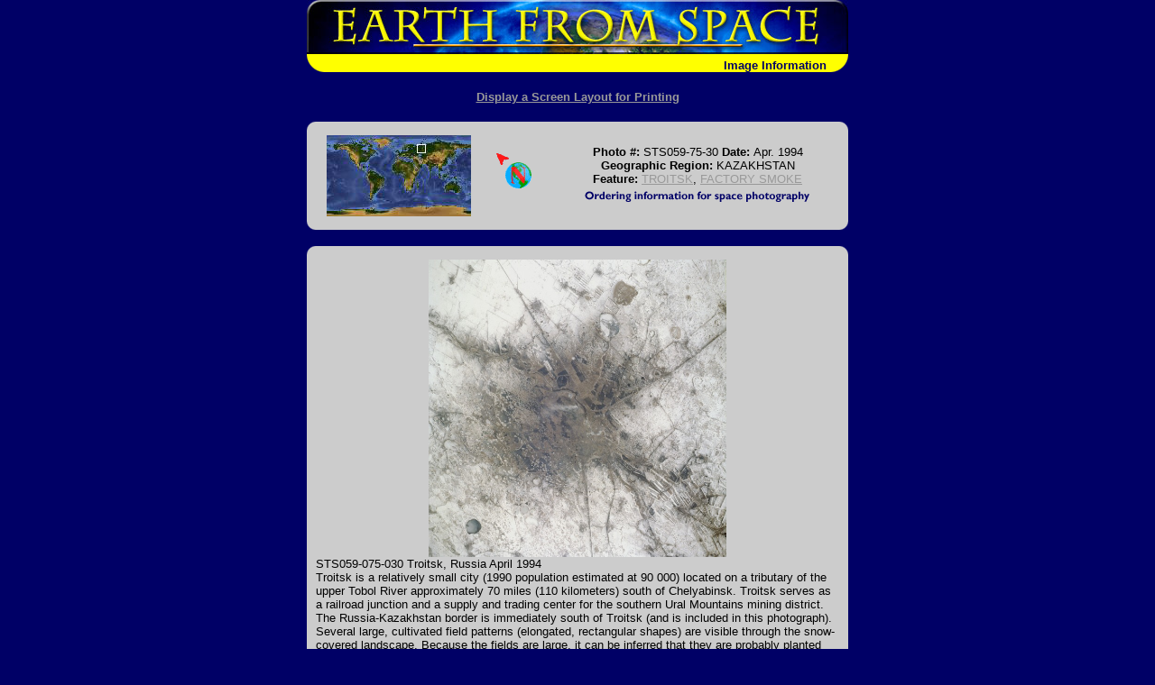

--- FILE ---
content_type: text/html
request_url: https://esrs.jsc.nasa.gov/Collections/EarthFromSpace/photoinfo.pl?PHOTO=STS059-75-30
body_size: 20148
content:
<HTML>
<HEAD><TITLE>Earth from Space - Image Information</TITLE>
<script language="JavaScript">
<!--
function MM_swapImgRestore() { //v2.0
	if (document.MM_swapImgData != null)
		for (var i=0; i<(document.MM_swapImgData.length-1); i+=2)
			document.MM_swapImgData[i].src = document.MM_swapImgData[i+1]; }

function MM_preloadImages() { //v2.0
	if (document.images) {
		var imgFiles = MM_preloadImages.arguments;
		if (document.preloadArray==null) document.preloadArray=new Array();
		var i=document.preloadArray.length;
		with (document) for (var j=0;j<imgFiles.length;j++) if (imgFiles[j].charAt(0)!="#") {
			preloadArray[i] = new Image;
			preloadArray[i++].src = imgFiles[j]; }}}

function MM_swapImage() { //v2.0
	var i,j=0,objStr,obj,swapArray=new Array,oldArray=document.MM_swapImgData;
	for (i=0;i<(MM_swapImage.arguments.length-2);i+=3) {
		objStr = MM_swapImage.arguments[(navigator.appName == 'Netscape')?i:i+1];
		if ((objStr.indexOf('document.layers[')==0 && document.layers==null) || (objStr.indexOf('document.all[')==0 && document.all==null))
			objStr = 'document'+objStr.substring(objStr.lastIndexOf('.'),objStr.length);
		obj=eval(objStr);
		if (obj!=null) {
			swapArray[j++]=obj;
			swapArray[j++]=(oldArray==null || oldArray[j-1]!=obj)?obj.src:oldArray[j];
			obj.src=MM_swapImage.arguments[i+2]; }}
	document.MM_swapImgData=swapArray; //used for restore
}
//-->
</script>
<link rel="stylesheet" type="text/css" href="/Collections/EarthFromSpace/styles.css">
</HEAD>
<BODY bgcolor="#000066" text="#FFFFFF" link="#FFFF00" vlink="#FFFFCC" onLoad="MM_preloadImages('web_images/order2.gif','#940608088170')">
<CENTER>
<TABLE width="600" border="0" cellspacing="0" cellpadding="0">
	<TR>
		<TD colspan="2"><a href="./"><img src="web_images/earth.jpg" width="600" height="60" border="0" alt="Return to Earth From Space Home"></a></TD>
	</TR>
	<TR bgcolor="#FFFF00">
		<TD valign="bottom" align="left"><img src="web_images/corner3.gif" width="20" height="20" align="absbottom" alt="Earth from Space logo"></TD>
		<TD valign="bottom" align="right"><font face="Arial, Helvetica, sans-serif"><b><font color="#000066">Image Information <img src="web_images/corner4.gif" width="20" height="20" align="absbottom" alt="Earth from Space logo"></font></b></font></TD>
	</TR>
</TABLE>
<H2 align="center"><a href="printinfo.pl?PHOTO=STS059-75-30"><font size="-1" face="Arial, Helvetica, sans-serif">Display
a Screen Layout for Printing</font></a></H2>
</CENTER>
<FORM>
<TABLE width="600" border="0" cellspacing="0" cellpadding="0" align="center" bgcolor="#CCCCCC">
	<TR>
		<TD align="left" valign="top"><img src="web_images/graycorner1.gif" width="10" height="10" alt="IMAGE: gray corner"></TD>
		<TD align="left" valign="top">&nbsp;</TD>
		<TD>&nbsp;</TD>
		<TD align="right" valign="top">&nbsp;</TD>
		<TD align="right" valign="top"><img src="web_images/graycorner2.gif" width="10" height="10" alt="IMAGE: gray corner"></TD>
	</TR>
	<TR>
		<TD bgcolor="#CCCCCC">&nbsp; </td>
		<TD align="center"><img src=wmap/100_10.jpg width=160 height=90 border=0 alt="Image: Geographic Location"></TD>
		<TD align="center"><img src=arrow/arrow315.gif width=75 height=75 alt=Direction></TD>
		<TD align="center"><font face="Arial, Helvetica, sans-serif" size="2"><b><font color="#000000">Photo #:</font></b><font color="#000000"> STS059-75-30 <b>Date: </b> Apr. 1994 <br>
		<b>Geographic Region: </b>KAZAKHSTAN <br>
		<b>Feature: </b><a href=query.pl?FEAT=TROITSK&RESULTS=GRAPHICAL&BOOLCV=OR target=_blank title="Search for other records with &quot;TROITSK&quot;.">TROITSK</a>, <a href=query.pl?FEAT=FACTORY%20SMOKE&RESULTS=GRAPHICAL&BOOLCV=OR target=_blank title="Search for other records with &quot;FACTORY SMOKE&quot;.">FACTORY SMOKE</a></font><br>
		<a href="vendors2.htm" onMouseOut="MM_swapImgRestore()" onMouseOver="MM_swapImage('document.Image15','document.Image15','web_images/order2.gif','#940608088170')"><img name="Image15" border="0" src="web_images/order.gif" width="272" height="22" alt="Ordering information for space photography"></a></font>
		</TD>
		<TD>&nbsp;</TD>
	</TR>
	<TR>
		<TD align="left" valign="bottom"><img src="web_images/graycorner3.gif" width="10" height="10" alt="IMAGE: gray corner"></TD>
		<TD>&nbsp;</TD>
		<TD>&nbsp;</TD>
		<TD colspan="2" align="right" valign="bottom"><img src="web_images/graycorner4.gif" width="10" height="10" alt="IMAGE: gray corner"></TD>
	</TR>
</TABLE>
<br>
<TABLE width="600" border="0" cellspacing="0" cellpadding="0" bgcolor="#CCCCCC" align="center">
	<TR>
		<TD align="left" valign="top"><img src="web_images/graycorner1.gif" width="10" height="10" alt="Image: gray corner"></TD>
		<TD>&nbsp;</TD>
		<TD align="right" valign="top">&nbsp;</TD>
		<TD align="right" valign="top"><img src="web_images/graycorner2.gif" width="10" height="10" alt="Image: gray corner"></TD>
	</TR>
	<TR>
		<TD>&nbsp;</TD>
<TD colspan=2 align=center valign=middle><A HREF="lores.pl?PHOTO=STS059-75-30"><IMG SRC="/DatabaseImages/EFS/lowres/STS059/STS059-75-30.jpg" width=330 border=0 ALT="View Low-Resolution Image"></a></TD>
		<TD>&nbsp;</TD>
	</TR>
	<TR>
		<TD>&nbsp;</TD>
<!--DEBUG mission:'STS059  ' roll:' 75 ' frame;'     30  '-->
<TD colspan=2><font color="#000000" size="2" face="Arial">STS059-075-030  Troitsk, Russia  April 1994<br>Troitsk is a relatively small city (1990 population estimated at 90 000) located on a tributary of the upper Tobol River approximately 70 miles (110 kilometers) south of Chelyabinsk.  Troitsk serves as a railroad junction and a supply and trading center for the southern Ural Mountains mining district.  The Russia-Kazakhstan border is immediately south of Troitsk (and is included in this photograph).  Several large, cultivated field patterns (elongated, rectangular shapes) are visible through the snow-covered landscape.  Because the fields are large, it can be inferred that they are probably planted with spring wheat.  Numerous circular, frozen lakes are scattered throughout the countryside around Troitsk.  Some of the darker areas in this photograph show the results of burning fossil fuels, both in the city and in parts of the surrounding areas.  A single smoke plume rises in the center of the scene.</font></TD>		<TD>&nbsp;</TD>
	</TR>
	<TR> 
		<TD align="left" valign="bottom"><img src="web_images/graycorner3.gif" width="10" height="10" alt="Image: gray corner"></TD>
		<TD>&nbsp;</TD>
		<TD align="right" valign="bottom">&nbsp;</TD>
		<TD align="right" valign="bottom"><img src="web_images/graycorner4.gif" width="10" height="10" alt="Image: gray corner"></TD>
	</TR>
</table>
<br>
<table width="700" border="1" align="center">
	<tr>
		<th align=right id=images><font face="Arial, Helvetica, sans-serif" size="-1">Images:</font></th>
		<td colspan=2 align=left headers=images><font face="Arial, Helvetica, sans-serif" size="-1"><a href="images.pl?photo=STS059-75-30" target=_blank>All Available Images</A> <A HREF="lores.pl?PHOTO=STS059-75-30">Low-Resolution</a> <i>164</i>k<br> </font></td>
	</tr>
	<tr>
		<th align=right id=mission><font face="Arial, Helvetica, sans-serif" size="-1"><a href="/SearchPhotos/Metadata/MissionList.htm" target=_blank>Mission</a>: </font></th>
		<td colspan=2 align=left headers=mission><font face="Arial, Helvetica, sans-serif" size="-1">STS059 &nbsp;<br></font></td>
	</tr>
	<tr>
		<th align=right id=rollframe><font face="Arial, Helvetica, sans-serif" size="-1">Roll - Frame: </font></th>
		<td colspan=2 align=left headers=rollframe><font face="Arial, Helvetica, sans-serif" size="-1"> 75  <b>-</b>      30  <br></font></td>
	</tr>
	<tr>
		<th align=right id=geoname><font face="Arial, Helvetica, sans-serif" size="-1"><a href=/SearchPhotos/Metadata/geon.htm target=_blank>Geographical Name</a>: </font></th>
		<td colspan=2 align=left headers=geoname><font face="Arial, Helvetica, sans-serif" size="-1">KAZAKHSTAN &nbsp;<br></font></td>
	</tr>
	<tr>
		<th align=right id=feat><font face="Arial, Helvetica, sans-serif" size="-1"><a href=/SearchPhotos/Metadata/feat.htm target=_blank>Features</a>: </font></th>
		<td colspan=2 align=left headers=feat><font face="Arial, Helvetica, sans-serif" size="-1"><a href=query.pl?FEAT=TROITSK&RESULTS=GRAPHICAL&BOOLCV=OR target=_blank title="Search for other records with &quot;TROITSK&quot;.">TROITSK</a>, <a href=query.pl?FEAT=FACTORY%20SMOKE&RESULTS=GRAPHICAL&BOOLCV=OR target=_blank title="Search for other records with &quot;FACTORY SMOKE&quot;.">FACTORY SMOKE</a> &nbsp;<br></font></td>
	</tr>
	<tr>
		<th align=right id=centerlatlon><font face="Arial, Helvetica, sans-serif" size="-1"><a href=/SearchPhotos/Metadata/LatLon.htm target=_blank>Center Lat x Lon</a>: </font></th>
		<td colspan=2 align=left headers=centerlatlon><font face="Arial, Helvetica, sans-serif" size="-1">54.0N x 61.5E<br></font></td>
	</tr>
	<tr>
		<th align=right width="33%" id=filmexp><font face="Arial, Helvetica, sans-serif" size="-1"><a href=/SearchPhotos/Metadata/expo.htm target=_blank>Film Exposure</a>: </font></th>
		<td align=left headers=filmexp><font face="Arial, Helvetica, sans-serif" size="-1">N &nbsp;</font></td>
		<td align=left width="33%" headers=filmexp><font face="Arial, Helvetica, sans-serif" size="-1"><i>N=Normal exposure, U=Under exposed, O=Over exposed, F=out of Focus</i><br></font></td> 
	</tr>
	<tr>
		<th align=right nowrap id=cloudcover><font face="Arial, Helvetica, sans-serif" size="-1"><a href=/SearchPhotos/Metadata/cldp.htm target=_blank>Percentage of Cloud Cover-CLDP</a>: </font></th> 
		<td align=left headers=cloudcover><font face="Arial, Helvetica, sans-serif" size="-1">0<br></font></td>
		<td>&nbsp;</td>
	</tr>
	<tr>
		<th align=right nowrap id=camera><font face="Arial, Helvetica, sans-serif" size="-1"><a href="/FAQ/#camera" target=_blank>Camera</a>: </font></th> 
		<td align=left headers=camera><font face="Arial, Helvetica, sans-serif" size="-1">HB<br></font></td>
		<td>&nbsp;</td>
	</tr>
	<tr>
		<th align=right id=cameratilt><font face="Arial, Helvetica, sans-serif" size="-1"><a href=/SearchPhotos/Metadata/tilt.htm target=_blank>Camera Tilt</a>: </font></th>
		<td align=left headers=cameratilt><font face="Arial, Helvetica, sans-serif" size="-1">42 &nbsp;</font></td>
		<td align=left headers=cameratilt><font face="Arial, Helvetica, sans-serif" size="-1"><i>LO=Low Oblique, HO=High Oblique, NV=Near Vertical</i><br></font></td>
	</tr>
	<tr>
		<th align=right id=focallength><font face="Arial, Helvetica, sans-serif" size="-1">Camera Focal Length: </font></th> 
		<td align=left headers=focallength><font face="Arial, Helvetica, sans-serif" size="-1">250 &nbsp;<br></font></td> 
		<td>&nbsp;</td>
	</tr>
	<tr>
		<th align=right id=lookdir><font face="Arial, Helvetica, sans-serif" size="-1"><a href=/SearchPhotos/Metadata/north.htm target=_blank>Nadir to Photo Center Direction</a>: </font></th> 
		<td align=left headers=lookdir><font face="Arial, Helvetica, sans-serif" size="-1">NE &nbsp;</font></td> 
		<td align=left headers=lookdir><font face="Arial, Helvetica, sans-serif" size="-1"><i>The direction from the nadir to the center point, N=North, S=South, E=East, W=West</i><br></font></td> 
	</tr>
	<tr>
		<th align=right id=stereo><font face="Arial, Helvetica, sans-serif" size="-1"><a href="/SearchPhotos/Metadata/steo.htm" target=_blank>Stereo</a>?: </font></th> 
		<td align=left headers=stereo><font face="Arial, Helvetica, sans-serif" size="-1">Y &nbsp;</font>
		<td align=left headers=stereo><font face="Arial, Helvetica, sans-serif" size="-1"><i>Y=Yes there is an adjacent picture of the same area, N=No there isn't</i> <br></font></td>
	</tr>
	<tr>
		<th align=right id=orbitnum><font face="Arial, Helvetica, sans-serif" size="-1">Orbit Number: </font></th>
		<td align=left headers=orbitnum><font face="Arial, Helvetica, sans-serif" size="-1">15 &nbsp;<br></font></td>
		<td>&nbsp;</td>
	</tr>
	<tr>
		<th align=right id=date><font face="Arial, Helvetica, sans-serif" size="-1"><a href=/SearchPhotos/Metadata/pdate.htm target=_blank>Date</a>: </font></th>
		<td align=left headers=date><font face="Arial, Helvetica, sans-serif" size="-1">19940410 &nbsp;</font></td>
		<td align=left headers=date><font face="Arial, Helvetica, sans-serif" size="-1"><i>YYYYMMDD</i><br></font></td>
	</tr>
	<tr>
		<th align=right id=time><font face="Arial, Helvetica, sans-serif" size="-1">Time: </font></th>
		<td align=left headers=time><font face="Arial, Helvetica, sans-serif" size="-1">081224 &nbsp;</font></td>
		<td align=left headers=time><font face="Arial, Helvetica, sans-serif" size="-1"><i>GMT HHMMSS</i><br></font></td>
	</tr>
	<tr>
		<th align=right id=nadirlat><font face="Arial, Helvetica, sans-serif" size="-1">Nadir Lat: </font></th>
		<td align=left headers=nadirlat><font face="Arial, Helvetica, sans-serif" size="-1">52.7N &nbsp;<br></font></td>
		<td><font face="Arial, Helvetica, sans-serif" size="-1"><i>Latitude of suborbital point of spacecraft</i></font></td>
	</tr>
	<tr>
		<th align=right id=nadirlon><font face="Arial, Helvetica, sans-serif" size="-1">Nadir Lon: </font></th>
		<td align=left headers=nadirlon><font face="Arial, Helvetica, sans-serif" size="-1">60.3E &nbsp;<br></font></td></td>
		<td><font face="Arial, Helvetica, sans-serif" size="-1"><i>Longitude of suborbital point of spacecraft</i></font></td>
	</tr>
	<tr>
		<th align=right id=sunazimuth><font face="Arial, Helvetica, sans-serif" size="-1"><a href=/SearchPhotos/Metadata/north.htm target=_blank>Sun Azimuth</a>: </font></th>
		<td align=left headers=sunazimuth><font face="Arial, Helvetica, sans-serif" size="-1">184 &nbsp;</font></td> 
		<td align=left headers=sunazimuth><font face="Arial, Helvetica, sans-serif" size="-1"><i>Clockwise angle in degrees from north to the sun measured at the nadir point</i><br></font></td> 
	</tr>
	<tr>
		<th align=right id=spacecraft><font face="Arial, Helvetica, sans-serif" size="-1">Space Craft Altitude: </font></th> 
		<td align=left headers=spacecraft><font face="Arial, Helvetica, sans-serif" size="-1">117 &nbsp;</font> </td>
		<td align=left headers=spacecraft><font face="Arial, Helvetica, sans-serif" size="-1"><i>nautical miles</i><br></font></td> 
	</tr>
	<tr>
		<th align=right id=sunelevation><font face="Arial, Helvetica, sans-serif" size="-1">Sun Elevation: </font></th> 
		<td align=left headers=sunelevation><font face="Arial, Helvetica, sans-serif" size="-1">45 &nbsp;</font></td> 
		<td align=left headers=sunelevation><font face="Arial, Helvetica, sans-serif" size="-1"><i>Angle in degrees between the horizon and the sun, measured at the nadir point</i><br></font></td>
	</tr>
	<tr>
		<th align=right id=landviews><font face="Arial, Helvetica, sans-serif" size="-1">Land Views: </font></th> 
		<td align=left colspan=2 headers=landviews><font face="Arial, Helvetica, sans-serif" size="-1"> &nbsp;<br></font></td> 
	</tr>
	<tr>
		<th align=right id=waterviews><font face="Arial, Helvetica, sans-serif" size="-1">Water Views: </font></th> 
		<td align=left colspan=2 headers=waterviews><font face="Arial, Helvetica, sans-serif" size="-1"><a href=query.pl?WATERVIEW=RIVER&RESULTS=GRAPHICAL&BOOLCV=OR target=_blank title="Search for other records with &quot;RIVER&quot;.">RIVER</a> &nbsp;<br></font></td> 
	</tr>
	<tr>
		<th align=right id=atmosphere><font face="Arial, Helvetica, sans-serif" size="-1">Atmosphere Views: </font></th> 
		<td align=left colspan=2 headers=atmosphere><font face="Arial, Helvetica, sans-serif" size="-1"><a href=query.pl?ATMOVIEW=PLUME&RESULTS=GRAPHICAL&BOOLCV=OR target=_blank title="Search for other records with &quot;PLUME&quot;.">PLUME</a> &nbsp;<br></font></td> 
	</tr>
	<tr>
		<th align=right id=manmade><font face="Arial, Helvetica, sans-serif" size="-1">Man Made Views: </font></th> 
		<td align=left colspan=2 headers=manmade><font face="Arial, Helvetica, sans-serif" size="-1"><a href=query.pl?MMVIEW=URBAN%20AREA&RESULTS=GRAPHICAL&BOOLCV=OR target=_blank title="Search for other records with &quot;URBAN AREA&quot;.">URBAN AREA</a>, <a href=query.pl?MMVIEW=POLLUTION&RESULTS=GRAPHICAL&BOOLCV=OR target=_blank title="Search for other records with &quot;POLLUTION&quot;.">POLLUTION</a> &nbsp;<br></font></td> 
	</tr>
	<tr>
		<th align=right id=cityviews><font face="Arial, Helvetica, sans-serif" size="-1">City Views: </font></th> 
		<td align=left colspan=2 headers=cityviews><font face="Arial, Helvetica, sans-serif" size="-1"><a href=query.pl?CITYVIEW=TROITSK&RESULTS=GRAPHICAL&BOOLCV=OR target=_blank title="Search for other records with &quot;TROITSK&quot;.">TROITSK</a> &nbsp;<br></font></td> 
	</tr>
</table>
</form>
<center>
<font face="Arial, Helvetica, sans-serif" size="-1">
<b>Photo is not associated with any sequences</b><br>
</font>
</center>
<br><br>
<table width=600 align="center" role="presentation">
  <tr>
    <!--td align=CENTER><font face="Arial, Helvetica, sans-serif"><a href="http://spaceflight.nasa.gov/" target=_blank>NASA Human<br>Space Flight</a></font></td-->
    <td align=CENTER><font face="Arial, Helvetica, sans-serif"><a href="https://www.nasa.gov/" target=_blank>NASA<br>Home Page</a></font></td>
    <td align=CENTER><font face="Arial, Helvetica, sans-serif"><a href="https://www.jsc.nasa.gov/" target=_blank>JSC<br>Home Page</a></font></td>
    <!--td align=CENTER><font face="Arial, Helvetica, sans-serif"><a href="http://nix.nasa.gov/" target=_blank>NASA<br>Image eXchange</a></font></td-->
    <td align=CENTER><font face="Arial, Helvetica, sans-serif"><a href="https://images.nasa.gov/" target=_blank>JSC Digital<br>Image Collection</a></font></td>
    <td align=CENTER><font face="Arial, Helvetica, sans-serif"><a href="/" target=_blank>Earth Science &amp;<br>Remote Sensing</a></font></td>
  </tr>
</table>
<br>

</div> <!--main-->
</div> <!--wrap-->

<div>
<!-- ======================================= -->
<!-- Put server notices here for display on the bottom of web pages. -->
<div style="color:#B00; background-color:white; text-align:center; visibility:visible"></div>
<!-- ======================================= -->

<div class="footer1" style="color:black">
	<div class="container-fluid" style="padding: 0; width: 100%; margin-top: 10px;">
		<div class="row" style="margin: 0 auto;">
			<div class="col-xs-2 col-sm-2 col-md-2 col-lg-3" style="padding-left: 0; padding-right: 0;">
				<a href="https://www.nasa.gov" target="_blank" rel="noopener"><img src="/images/nasa-logo.png" style="float:right; width:90px;" alt="NASA meatball logo"></a>
			</div>
			<div class="col-xs-8 col-sm-8 col-md-8 col-lg-6" style="margin: auto; text-align: left">
				This service is provided by the <a href="https://www.nasa.gov/mission_pages/station/main/index.html" target="_blank" rel="noopener">International Space Station</a> program and the <a href="/ESRS/" target="_blank" rel="noopener">JSC Earth Science &amp; Remote Sensing Unit</a>, <a href="https://ares.jsc.nasa.gov" target="_blank" rel="noopener">ARES Division</a>, Exploration Integration Science Directorate.
			</div>
			<div class="col-xs-2 col-sm-1 col-md-1 col-lg-2" style="padding-left: 0; padding-right: 0;">
				<a href="/ESRS/"><img src="/images/ESRS-2022-small.png" style="float:left; margin-top:-190px; width:88px" alt="ESRS logo"></a>
			</div>
		</div>
	</div>
	<div class="footer-notes">
			NASA Responsible Official: <a href="mailto:sabrina.n.martinez@nasa.gov">Sabrina N. Martinez</a>&nbsp;&#124;&nbsp;
			Curator/Contact: <a href="mailto:jsc-earthweb@mail.nasa.gov?Subject=Gateway%20to%20Astronaut%20Photography%20of%20Earth" target="_top">jsc-earthweb@mail.nasa.gov</a> &nbsp;&#124;&nbsp;
			<a href="/FAQ/default.htm#terms">Terms of Use</a> &nbsp;&#124;&nbsp;
			<a href="https://www.nasa.gov/privacy/">NASA Web Privacy Policy &amp; Important Notices</a> &nbsp;&#124;&nbsp;
			<a href="https://www.nasa.gov/accessibility/">Accessibility</a> &nbsp;&#124;&nbsp;
			<a href="/govLinks.htm">Policies &amp; Contacts</a> &nbsp;&#124;&nbsp;
			Server: 2
	</div>
</div>
</div>
<!--#include file="/ServerSpecific/Pulse.inc"-->
</body></html>